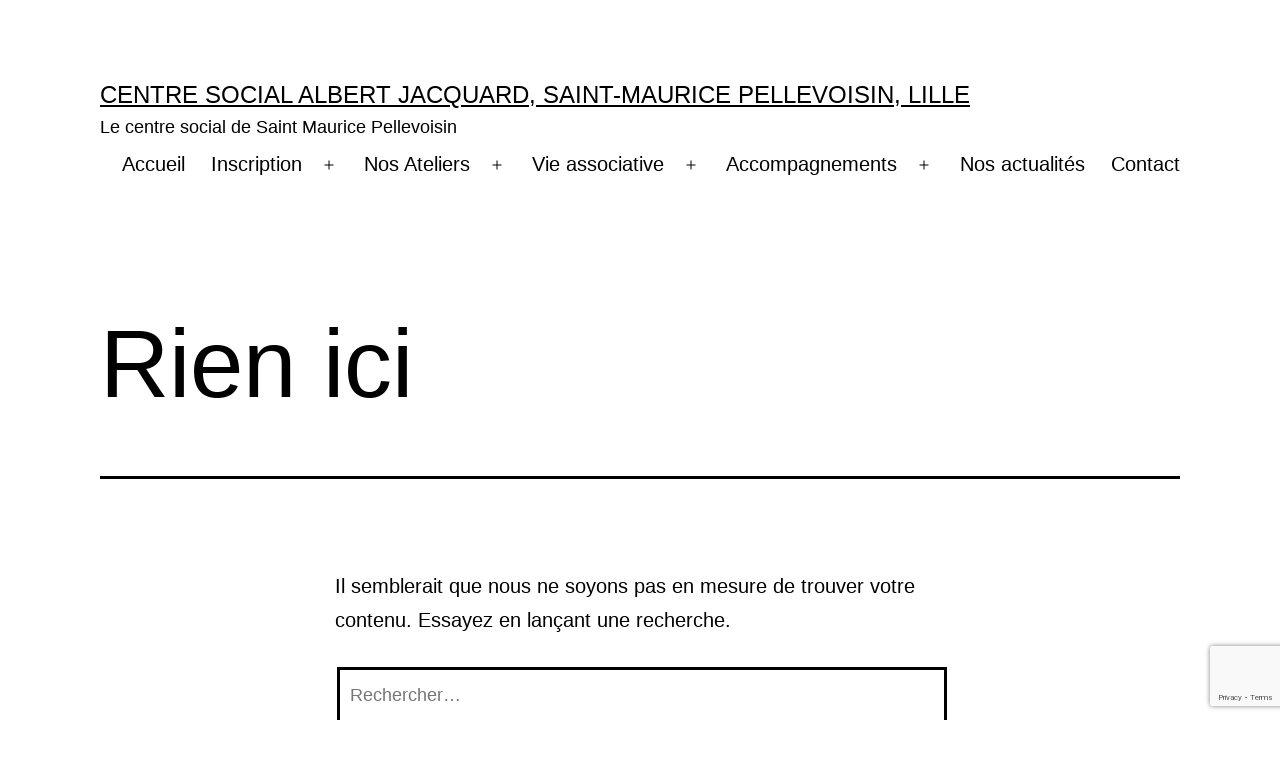

--- FILE ---
content_type: text/html; charset=utf-8
request_url: https://www.google.com/recaptcha/api2/anchor?ar=1&k=6Lfq7sEdAAAAAJH1G1zy8LNHjUDL6L7eztG3__pt&co=aHR0cHM6Ly93d3cuY3NqYWNxdWFyZC5mcjo0NDM.&hl=en&v=7gg7H51Q-naNfhmCP3_R47ho&size=invisible&anchor-ms=20000&execute-ms=30000&cb=i5wh4peo2bgh
body_size: 48291
content:
<!DOCTYPE HTML><html dir="ltr" lang="en"><head><meta http-equiv="Content-Type" content="text/html; charset=UTF-8">
<meta http-equiv="X-UA-Compatible" content="IE=edge">
<title>reCAPTCHA</title>
<style type="text/css">
/* cyrillic-ext */
@font-face {
  font-family: 'Roboto';
  font-style: normal;
  font-weight: 400;
  font-stretch: 100%;
  src: url(//fonts.gstatic.com/s/roboto/v48/KFO7CnqEu92Fr1ME7kSn66aGLdTylUAMa3GUBHMdazTgWw.woff2) format('woff2');
  unicode-range: U+0460-052F, U+1C80-1C8A, U+20B4, U+2DE0-2DFF, U+A640-A69F, U+FE2E-FE2F;
}
/* cyrillic */
@font-face {
  font-family: 'Roboto';
  font-style: normal;
  font-weight: 400;
  font-stretch: 100%;
  src: url(//fonts.gstatic.com/s/roboto/v48/KFO7CnqEu92Fr1ME7kSn66aGLdTylUAMa3iUBHMdazTgWw.woff2) format('woff2');
  unicode-range: U+0301, U+0400-045F, U+0490-0491, U+04B0-04B1, U+2116;
}
/* greek-ext */
@font-face {
  font-family: 'Roboto';
  font-style: normal;
  font-weight: 400;
  font-stretch: 100%;
  src: url(//fonts.gstatic.com/s/roboto/v48/KFO7CnqEu92Fr1ME7kSn66aGLdTylUAMa3CUBHMdazTgWw.woff2) format('woff2');
  unicode-range: U+1F00-1FFF;
}
/* greek */
@font-face {
  font-family: 'Roboto';
  font-style: normal;
  font-weight: 400;
  font-stretch: 100%;
  src: url(//fonts.gstatic.com/s/roboto/v48/KFO7CnqEu92Fr1ME7kSn66aGLdTylUAMa3-UBHMdazTgWw.woff2) format('woff2');
  unicode-range: U+0370-0377, U+037A-037F, U+0384-038A, U+038C, U+038E-03A1, U+03A3-03FF;
}
/* math */
@font-face {
  font-family: 'Roboto';
  font-style: normal;
  font-weight: 400;
  font-stretch: 100%;
  src: url(//fonts.gstatic.com/s/roboto/v48/KFO7CnqEu92Fr1ME7kSn66aGLdTylUAMawCUBHMdazTgWw.woff2) format('woff2');
  unicode-range: U+0302-0303, U+0305, U+0307-0308, U+0310, U+0312, U+0315, U+031A, U+0326-0327, U+032C, U+032F-0330, U+0332-0333, U+0338, U+033A, U+0346, U+034D, U+0391-03A1, U+03A3-03A9, U+03B1-03C9, U+03D1, U+03D5-03D6, U+03F0-03F1, U+03F4-03F5, U+2016-2017, U+2034-2038, U+203C, U+2040, U+2043, U+2047, U+2050, U+2057, U+205F, U+2070-2071, U+2074-208E, U+2090-209C, U+20D0-20DC, U+20E1, U+20E5-20EF, U+2100-2112, U+2114-2115, U+2117-2121, U+2123-214F, U+2190, U+2192, U+2194-21AE, U+21B0-21E5, U+21F1-21F2, U+21F4-2211, U+2213-2214, U+2216-22FF, U+2308-230B, U+2310, U+2319, U+231C-2321, U+2336-237A, U+237C, U+2395, U+239B-23B7, U+23D0, U+23DC-23E1, U+2474-2475, U+25AF, U+25B3, U+25B7, U+25BD, U+25C1, U+25CA, U+25CC, U+25FB, U+266D-266F, U+27C0-27FF, U+2900-2AFF, U+2B0E-2B11, U+2B30-2B4C, U+2BFE, U+3030, U+FF5B, U+FF5D, U+1D400-1D7FF, U+1EE00-1EEFF;
}
/* symbols */
@font-face {
  font-family: 'Roboto';
  font-style: normal;
  font-weight: 400;
  font-stretch: 100%;
  src: url(//fonts.gstatic.com/s/roboto/v48/KFO7CnqEu92Fr1ME7kSn66aGLdTylUAMaxKUBHMdazTgWw.woff2) format('woff2');
  unicode-range: U+0001-000C, U+000E-001F, U+007F-009F, U+20DD-20E0, U+20E2-20E4, U+2150-218F, U+2190, U+2192, U+2194-2199, U+21AF, U+21E6-21F0, U+21F3, U+2218-2219, U+2299, U+22C4-22C6, U+2300-243F, U+2440-244A, U+2460-24FF, U+25A0-27BF, U+2800-28FF, U+2921-2922, U+2981, U+29BF, U+29EB, U+2B00-2BFF, U+4DC0-4DFF, U+FFF9-FFFB, U+10140-1018E, U+10190-1019C, U+101A0, U+101D0-101FD, U+102E0-102FB, U+10E60-10E7E, U+1D2C0-1D2D3, U+1D2E0-1D37F, U+1F000-1F0FF, U+1F100-1F1AD, U+1F1E6-1F1FF, U+1F30D-1F30F, U+1F315, U+1F31C, U+1F31E, U+1F320-1F32C, U+1F336, U+1F378, U+1F37D, U+1F382, U+1F393-1F39F, U+1F3A7-1F3A8, U+1F3AC-1F3AF, U+1F3C2, U+1F3C4-1F3C6, U+1F3CA-1F3CE, U+1F3D4-1F3E0, U+1F3ED, U+1F3F1-1F3F3, U+1F3F5-1F3F7, U+1F408, U+1F415, U+1F41F, U+1F426, U+1F43F, U+1F441-1F442, U+1F444, U+1F446-1F449, U+1F44C-1F44E, U+1F453, U+1F46A, U+1F47D, U+1F4A3, U+1F4B0, U+1F4B3, U+1F4B9, U+1F4BB, U+1F4BF, U+1F4C8-1F4CB, U+1F4D6, U+1F4DA, U+1F4DF, U+1F4E3-1F4E6, U+1F4EA-1F4ED, U+1F4F7, U+1F4F9-1F4FB, U+1F4FD-1F4FE, U+1F503, U+1F507-1F50B, U+1F50D, U+1F512-1F513, U+1F53E-1F54A, U+1F54F-1F5FA, U+1F610, U+1F650-1F67F, U+1F687, U+1F68D, U+1F691, U+1F694, U+1F698, U+1F6AD, U+1F6B2, U+1F6B9-1F6BA, U+1F6BC, U+1F6C6-1F6CF, U+1F6D3-1F6D7, U+1F6E0-1F6EA, U+1F6F0-1F6F3, U+1F6F7-1F6FC, U+1F700-1F7FF, U+1F800-1F80B, U+1F810-1F847, U+1F850-1F859, U+1F860-1F887, U+1F890-1F8AD, U+1F8B0-1F8BB, U+1F8C0-1F8C1, U+1F900-1F90B, U+1F93B, U+1F946, U+1F984, U+1F996, U+1F9E9, U+1FA00-1FA6F, U+1FA70-1FA7C, U+1FA80-1FA89, U+1FA8F-1FAC6, U+1FACE-1FADC, U+1FADF-1FAE9, U+1FAF0-1FAF8, U+1FB00-1FBFF;
}
/* vietnamese */
@font-face {
  font-family: 'Roboto';
  font-style: normal;
  font-weight: 400;
  font-stretch: 100%;
  src: url(//fonts.gstatic.com/s/roboto/v48/KFO7CnqEu92Fr1ME7kSn66aGLdTylUAMa3OUBHMdazTgWw.woff2) format('woff2');
  unicode-range: U+0102-0103, U+0110-0111, U+0128-0129, U+0168-0169, U+01A0-01A1, U+01AF-01B0, U+0300-0301, U+0303-0304, U+0308-0309, U+0323, U+0329, U+1EA0-1EF9, U+20AB;
}
/* latin-ext */
@font-face {
  font-family: 'Roboto';
  font-style: normal;
  font-weight: 400;
  font-stretch: 100%;
  src: url(//fonts.gstatic.com/s/roboto/v48/KFO7CnqEu92Fr1ME7kSn66aGLdTylUAMa3KUBHMdazTgWw.woff2) format('woff2');
  unicode-range: U+0100-02BA, U+02BD-02C5, U+02C7-02CC, U+02CE-02D7, U+02DD-02FF, U+0304, U+0308, U+0329, U+1D00-1DBF, U+1E00-1E9F, U+1EF2-1EFF, U+2020, U+20A0-20AB, U+20AD-20C0, U+2113, U+2C60-2C7F, U+A720-A7FF;
}
/* latin */
@font-face {
  font-family: 'Roboto';
  font-style: normal;
  font-weight: 400;
  font-stretch: 100%;
  src: url(//fonts.gstatic.com/s/roboto/v48/KFO7CnqEu92Fr1ME7kSn66aGLdTylUAMa3yUBHMdazQ.woff2) format('woff2');
  unicode-range: U+0000-00FF, U+0131, U+0152-0153, U+02BB-02BC, U+02C6, U+02DA, U+02DC, U+0304, U+0308, U+0329, U+2000-206F, U+20AC, U+2122, U+2191, U+2193, U+2212, U+2215, U+FEFF, U+FFFD;
}
/* cyrillic-ext */
@font-face {
  font-family: 'Roboto';
  font-style: normal;
  font-weight: 500;
  font-stretch: 100%;
  src: url(//fonts.gstatic.com/s/roboto/v48/KFO7CnqEu92Fr1ME7kSn66aGLdTylUAMa3GUBHMdazTgWw.woff2) format('woff2');
  unicode-range: U+0460-052F, U+1C80-1C8A, U+20B4, U+2DE0-2DFF, U+A640-A69F, U+FE2E-FE2F;
}
/* cyrillic */
@font-face {
  font-family: 'Roboto';
  font-style: normal;
  font-weight: 500;
  font-stretch: 100%;
  src: url(//fonts.gstatic.com/s/roboto/v48/KFO7CnqEu92Fr1ME7kSn66aGLdTylUAMa3iUBHMdazTgWw.woff2) format('woff2');
  unicode-range: U+0301, U+0400-045F, U+0490-0491, U+04B0-04B1, U+2116;
}
/* greek-ext */
@font-face {
  font-family: 'Roboto';
  font-style: normal;
  font-weight: 500;
  font-stretch: 100%;
  src: url(//fonts.gstatic.com/s/roboto/v48/KFO7CnqEu92Fr1ME7kSn66aGLdTylUAMa3CUBHMdazTgWw.woff2) format('woff2');
  unicode-range: U+1F00-1FFF;
}
/* greek */
@font-face {
  font-family: 'Roboto';
  font-style: normal;
  font-weight: 500;
  font-stretch: 100%;
  src: url(//fonts.gstatic.com/s/roboto/v48/KFO7CnqEu92Fr1ME7kSn66aGLdTylUAMa3-UBHMdazTgWw.woff2) format('woff2');
  unicode-range: U+0370-0377, U+037A-037F, U+0384-038A, U+038C, U+038E-03A1, U+03A3-03FF;
}
/* math */
@font-face {
  font-family: 'Roboto';
  font-style: normal;
  font-weight: 500;
  font-stretch: 100%;
  src: url(//fonts.gstatic.com/s/roboto/v48/KFO7CnqEu92Fr1ME7kSn66aGLdTylUAMawCUBHMdazTgWw.woff2) format('woff2');
  unicode-range: U+0302-0303, U+0305, U+0307-0308, U+0310, U+0312, U+0315, U+031A, U+0326-0327, U+032C, U+032F-0330, U+0332-0333, U+0338, U+033A, U+0346, U+034D, U+0391-03A1, U+03A3-03A9, U+03B1-03C9, U+03D1, U+03D5-03D6, U+03F0-03F1, U+03F4-03F5, U+2016-2017, U+2034-2038, U+203C, U+2040, U+2043, U+2047, U+2050, U+2057, U+205F, U+2070-2071, U+2074-208E, U+2090-209C, U+20D0-20DC, U+20E1, U+20E5-20EF, U+2100-2112, U+2114-2115, U+2117-2121, U+2123-214F, U+2190, U+2192, U+2194-21AE, U+21B0-21E5, U+21F1-21F2, U+21F4-2211, U+2213-2214, U+2216-22FF, U+2308-230B, U+2310, U+2319, U+231C-2321, U+2336-237A, U+237C, U+2395, U+239B-23B7, U+23D0, U+23DC-23E1, U+2474-2475, U+25AF, U+25B3, U+25B7, U+25BD, U+25C1, U+25CA, U+25CC, U+25FB, U+266D-266F, U+27C0-27FF, U+2900-2AFF, U+2B0E-2B11, U+2B30-2B4C, U+2BFE, U+3030, U+FF5B, U+FF5D, U+1D400-1D7FF, U+1EE00-1EEFF;
}
/* symbols */
@font-face {
  font-family: 'Roboto';
  font-style: normal;
  font-weight: 500;
  font-stretch: 100%;
  src: url(//fonts.gstatic.com/s/roboto/v48/KFO7CnqEu92Fr1ME7kSn66aGLdTylUAMaxKUBHMdazTgWw.woff2) format('woff2');
  unicode-range: U+0001-000C, U+000E-001F, U+007F-009F, U+20DD-20E0, U+20E2-20E4, U+2150-218F, U+2190, U+2192, U+2194-2199, U+21AF, U+21E6-21F0, U+21F3, U+2218-2219, U+2299, U+22C4-22C6, U+2300-243F, U+2440-244A, U+2460-24FF, U+25A0-27BF, U+2800-28FF, U+2921-2922, U+2981, U+29BF, U+29EB, U+2B00-2BFF, U+4DC0-4DFF, U+FFF9-FFFB, U+10140-1018E, U+10190-1019C, U+101A0, U+101D0-101FD, U+102E0-102FB, U+10E60-10E7E, U+1D2C0-1D2D3, U+1D2E0-1D37F, U+1F000-1F0FF, U+1F100-1F1AD, U+1F1E6-1F1FF, U+1F30D-1F30F, U+1F315, U+1F31C, U+1F31E, U+1F320-1F32C, U+1F336, U+1F378, U+1F37D, U+1F382, U+1F393-1F39F, U+1F3A7-1F3A8, U+1F3AC-1F3AF, U+1F3C2, U+1F3C4-1F3C6, U+1F3CA-1F3CE, U+1F3D4-1F3E0, U+1F3ED, U+1F3F1-1F3F3, U+1F3F5-1F3F7, U+1F408, U+1F415, U+1F41F, U+1F426, U+1F43F, U+1F441-1F442, U+1F444, U+1F446-1F449, U+1F44C-1F44E, U+1F453, U+1F46A, U+1F47D, U+1F4A3, U+1F4B0, U+1F4B3, U+1F4B9, U+1F4BB, U+1F4BF, U+1F4C8-1F4CB, U+1F4D6, U+1F4DA, U+1F4DF, U+1F4E3-1F4E6, U+1F4EA-1F4ED, U+1F4F7, U+1F4F9-1F4FB, U+1F4FD-1F4FE, U+1F503, U+1F507-1F50B, U+1F50D, U+1F512-1F513, U+1F53E-1F54A, U+1F54F-1F5FA, U+1F610, U+1F650-1F67F, U+1F687, U+1F68D, U+1F691, U+1F694, U+1F698, U+1F6AD, U+1F6B2, U+1F6B9-1F6BA, U+1F6BC, U+1F6C6-1F6CF, U+1F6D3-1F6D7, U+1F6E0-1F6EA, U+1F6F0-1F6F3, U+1F6F7-1F6FC, U+1F700-1F7FF, U+1F800-1F80B, U+1F810-1F847, U+1F850-1F859, U+1F860-1F887, U+1F890-1F8AD, U+1F8B0-1F8BB, U+1F8C0-1F8C1, U+1F900-1F90B, U+1F93B, U+1F946, U+1F984, U+1F996, U+1F9E9, U+1FA00-1FA6F, U+1FA70-1FA7C, U+1FA80-1FA89, U+1FA8F-1FAC6, U+1FACE-1FADC, U+1FADF-1FAE9, U+1FAF0-1FAF8, U+1FB00-1FBFF;
}
/* vietnamese */
@font-face {
  font-family: 'Roboto';
  font-style: normal;
  font-weight: 500;
  font-stretch: 100%;
  src: url(//fonts.gstatic.com/s/roboto/v48/KFO7CnqEu92Fr1ME7kSn66aGLdTylUAMa3OUBHMdazTgWw.woff2) format('woff2');
  unicode-range: U+0102-0103, U+0110-0111, U+0128-0129, U+0168-0169, U+01A0-01A1, U+01AF-01B0, U+0300-0301, U+0303-0304, U+0308-0309, U+0323, U+0329, U+1EA0-1EF9, U+20AB;
}
/* latin-ext */
@font-face {
  font-family: 'Roboto';
  font-style: normal;
  font-weight: 500;
  font-stretch: 100%;
  src: url(//fonts.gstatic.com/s/roboto/v48/KFO7CnqEu92Fr1ME7kSn66aGLdTylUAMa3KUBHMdazTgWw.woff2) format('woff2');
  unicode-range: U+0100-02BA, U+02BD-02C5, U+02C7-02CC, U+02CE-02D7, U+02DD-02FF, U+0304, U+0308, U+0329, U+1D00-1DBF, U+1E00-1E9F, U+1EF2-1EFF, U+2020, U+20A0-20AB, U+20AD-20C0, U+2113, U+2C60-2C7F, U+A720-A7FF;
}
/* latin */
@font-face {
  font-family: 'Roboto';
  font-style: normal;
  font-weight: 500;
  font-stretch: 100%;
  src: url(//fonts.gstatic.com/s/roboto/v48/KFO7CnqEu92Fr1ME7kSn66aGLdTylUAMa3yUBHMdazQ.woff2) format('woff2');
  unicode-range: U+0000-00FF, U+0131, U+0152-0153, U+02BB-02BC, U+02C6, U+02DA, U+02DC, U+0304, U+0308, U+0329, U+2000-206F, U+20AC, U+2122, U+2191, U+2193, U+2212, U+2215, U+FEFF, U+FFFD;
}
/* cyrillic-ext */
@font-face {
  font-family: 'Roboto';
  font-style: normal;
  font-weight: 900;
  font-stretch: 100%;
  src: url(//fonts.gstatic.com/s/roboto/v48/KFO7CnqEu92Fr1ME7kSn66aGLdTylUAMa3GUBHMdazTgWw.woff2) format('woff2');
  unicode-range: U+0460-052F, U+1C80-1C8A, U+20B4, U+2DE0-2DFF, U+A640-A69F, U+FE2E-FE2F;
}
/* cyrillic */
@font-face {
  font-family: 'Roboto';
  font-style: normal;
  font-weight: 900;
  font-stretch: 100%;
  src: url(//fonts.gstatic.com/s/roboto/v48/KFO7CnqEu92Fr1ME7kSn66aGLdTylUAMa3iUBHMdazTgWw.woff2) format('woff2');
  unicode-range: U+0301, U+0400-045F, U+0490-0491, U+04B0-04B1, U+2116;
}
/* greek-ext */
@font-face {
  font-family: 'Roboto';
  font-style: normal;
  font-weight: 900;
  font-stretch: 100%;
  src: url(//fonts.gstatic.com/s/roboto/v48/KFO7CnqEu92Fr1ME7kSn66aGLdTylUAMa3CUBHMdazTgWw.woff2) format('woff2');
  unicode-range: U+1F00-1FFF;
}
/* greek */
@font-face {
  font-family: 'Roboto';
  font-style: normal;
  font-weight: 900;
  font-stretch: 100%;
  src: url(//fonts.gstatic.com/s/roboto/v48/KFO7CnqEu92Fr1ME7kSn66aGLdTylUAMa3-UBHMdazTgWw.woff2) format('woff2');
  unicode-range: U+0370-0377, U+037A-037F, U+0384-038A, U+038C, U+038E-03A1, U+03A3-03FF;
}
/* math */
@font-face {
  font-family: 'Roboto';
  font-style: normal;
  font-weight: 900;
  font-stretch: 100%;
  src: url(//fonts.gstatic.com/s/roboto/v48/KFO7CnqEu92Fr1ME7kSn66aGLdTylUAMawCUBHMdazTgWw.woff2) format('woff2');
  unicode-range: U+0302-0303, U+0305, U+0307-0308, U+0310, U+0312, U+0315, U+031A, U+0326-0327, U+032C, U+032F-0330, U+0332-0333, U+0338, U+033A, U+0346, U+034D, U+0391-03A1, U+03A3-03A9, U+03B1-03C9, U+03D1, U+03D5-03D6, U+03F0-03F1, U+03F4-03F5, U+2016-2017, U+2034-2038, U+203C, U+2040, U+2043, U+2047, U+2050, U+2057, U+205F, U+2070-2071, U+2074-208E, U+2090-209C, U+20D0-20DC, U+20E1, U+20E5-20EF, U+2100-2112, U+2114-2115, U+2117-2121, U+2123-214F, U+2190, U+2192, U+2194-21AE, U+21B0-21E5, U+21F1-21F2, U+21F4-2211, U+2213-2214, U+2216-22FF, U+2308-230B, U+2310, U+2319, U+231C-2321, U+2336-237A, U+237C, U+2395, U+239B-23B7, U+23D0, U+23DC-23E1, U+2474-2475, U+25AF, U+25B3, U+25B7, U+25BD, U+25C1, U+25CA, U+25CC, U+25FB, U+266D-266F, U+27C0-27FF, U+2900-2AFF, U+2B0E-2B11, U+2B30-2B4C, U+2BFE, U+3030, U+FF5B, U+FF5D, U+1D400-1D7FF, U+1EE00-1EEFF;
}
/* symbols */
@font-face {
  font-family: 'Roboto';
  font-style: normal;
  font-weight: 900;
  font-stretch: 100%;
  src: url(//fonts.gstatic.com/s/roboto/v48/KFO7CnqEu92Fr1ME7kSn66aGLdTylUAMaxKUBHMdazTgWw.woff2) format('woff2');
  unicode-range: U+0001-000C, U+000E-001F, U+007F-009F, U+20DD-20E0, U+20E2-20E4, U+2150-218F, U+2190, U+2192, U+2194-2199, U+21AF, U+21E6-21F0, U+21F3, U+2218-2219, U+2299, U+22C4-22C6, U+2300-243F, U+2440-244A, U+2460-24FF, U+25A0-27BF, U+2800-28FF, U+2921-2922, U+2981, U+29BF, U+29EB, U+2B00-2BFF, U+4DC0-4DFF, U+FFF9-FFFB, U+10140-1018E, U+10190-1019C, U+101A0, U+101D0-101FD, U+102E0-102FB, U+10E60-10E7E, U+1D2C0-1D2D3, U+1D2E0-1D37F, U+1F000-1F0FF, U+1F100-1F1AD, U+1F1E6-1F1FF, U+1F30D-1F30F, U+1F315, U+1F31C, U+1F31E, U+1F320-1F32C, U+1F336, U+1F378, U+1F37D, U+1F382, U+1F393-1F39F, U+1F3A7-1F3A8, U+1F3AC-1F3AF, U+1F3C2, U+1F3C4-1F3C6, U+1F3CA-1F3CE, U+1F3D4-1F3E0, U+1F3ED, U+1F3F1-1F3F3, U+1F3F5-1F3F7, U+1F408, U+1F415, U+1F41F, U+1F426, U+1F43F, U+1F441-1F442, U+1F444, U+1F446-1F449, U+1F44C-1F44E, U+1F453, U+1F46A, U+1F47D, U+1F4A3, U+1F4B0, U+1F4B3, U+1F4B9, U+1F4BB, U+1F4BF, U+1F4C8-1F4CB, U+1F4D6, U+1F4DA, U+1F4DF, U+1F4E3-1F4E6, U+1F4EA-1F4ED, U+1F4F7, U+1F4F9-1F4FB, U+1F4FD-1F4FE, U+1F503, U+1F507-1F50B, U+1F50D, U+1F512-1F513, U+1F53E-1F54A, U+1F54F-1F5FA, U+1F610, U+1F650-1F67F, U+1F687, U+1F68D, U+1F691, U+1F694, U+1F698, U+1F6AD, U+1F6B2, U+1F6B9-1F6BA, U+1F6BC, U+1F6C6-1F6CF, U+1F6D3-1F6D7, U+1F6E0-1F6EA, U+1F6F0-1F6F3, U+1F6F7-1F6FC, U+1F700-1F7FF, U+1F800-1F80B, U+1F810-1F847, U+1F850-1F859, U+1F860-1F887, U+1F890-1F8AD, U+1F8B0-1F8BB, U+1F8C0-1F8C1, U+1F900-1F90B, U+1F93B, U+1F946, U+1F984, U+1F996, U+1F9E9, U+1FA00-1FA6F, U+1FA70-1FA7C, U+1FA80-1FA89, U+1FA8F-1FAC6, U+1FACE-1FADC, U+1FADF-1FAE9, U+1FAF0-1FAF8, U+1FB00-1FBFF;
}
/* vietnamese */
@font-face {
  font-family: 'Roboto';
  font-style: normal;
  font-weight: 900;
  font-stretch: 100%;
  src: url(//fonts.gstatic.com/s/roboto/v48/KFO7CnqEu92Fr1ME7kSn66aGLdTylUAMa3OUBHMdazTgWw.woff2) format('woff2');
  unicode-range: U+0102-0103, U+0110-0111, U+0128-0129, U+0168-0169, U+01A0-01A1, U+01AF-01B0, U+0300-0301, U+0303-0304, U+0308-0309, U+0323, U+0329, U+1EA0-1EF9, U+20AB;
}
/* latin-ext */
@font-face {
  font-family: 'Roboto';
  font-style: normal;
  font-weight: 900;
  font-stretch: 100%;
  src: url(//fonts.gstatic.com/s/roboto/v48/KFO7CnqEu92Fr1ME7kSn66aGLdTylUAMa3KUBHMdazTgWw.woff2) format('woff2');
  unicode-range: U+0100-02BA, U+02BD-02C5, U+02C7-02CC, U+02CE-02D7, U+02DD-02FF, U+0304, U+0308, U+0329, U+1D00-1DBF, U+1E00-1E9F, U+1EF2-1EFF, U+2020, U+20A0-20AB, U+20AD-20C0, U+2113, U+2C60-2C7F, U+A720-A7FF;
}
/* latin */
@font-face {
  font-family: 'Roboto';
  font-style: normal;
  font-weight: 900;
  font-stretch: 100%;
  src: url(//fonts.gstatic.com/s/roboto/v48/KFO7CnqEu92Fr1ME7kSn66aGLdTylUAMa3yUBHMdazQ.woff2) format('woff2');
  unicode-range: U+0000-00FF, U+0131, U+0152-0153, U+02BB-02BC, U+02C6, U+02DA, U+02DC, U+0304, U+0308, U+0329, U+2000-206F, U+20AC, U+2122, U+2191, U+2193, U+2212, U+2215, U+FEFF, U+FFFD;
}

</style>
<link rel="stylesheet" type="text/css" href="https://www.gstatic.com/recaptcha/releases/7gg7H51Q-naNfhmCP3_R47ho/styles__ltr.css">
<script nonce="JfN4WvxYQE1PHKt-6yHgeQ" type="text/javascript">window['__recaptcha_api'] = 'https://www.google.com/recaptcha/api2/';</script>
<script type="text/javascript" src="https://www.gstatic.com/recaptcha/releases/7gg7H51Q-naNfhmCP3_R47ho/recaptcha__en.js" nonce="JfN4WvxYQE1PHKt-6yHgeQ">
      
    </script></head>
<body><div id="rc-anchor-alert" class="rc-anchor-alert"></div>
<input type="hidden" id="recaptcha-token" value="[base64]">
<script type="text/javascript" nonce="JfN4WvxYQE1PHKt-6yHgeQ">
      recaptcha.anchor.Main.init("[\x22ainput\x22,[\x22bgdata\x22,\x22\x22,\[base64]/[base64]/[base64]/KE4oMTI0LHYsdi5HKSxMWihsLHYpKTpOKDEyNCx2LGwpLFYpLHYpLFQpKSxGKDE3MSx2KX0scjc9ZnVuY3Rpb24obCl7cmV0dXJuIGx9LEM9ZnVuY3Rpb24obCxWLHYpe04odixsLFYpLFZbYWtdPTI3OTZ9LG49ZnVuY3Rpb24obCxWKXtWLlg9KChWLlg/[base64]/[base64]/[base64]/[base64]/[base64]/[base64]/[base64]/[base64]/[base64]/[base64]/[base64]\\u003d\x22,\[base64]\\u003d\\u003d\x22,\x22V8Ouwp3CrFZ1a8K1wr/CqMOnT8O0S8OBfXXDk8K8wqQjw75HwqxBQ8O0w59qw4nCvcKSMsKNL0rCjMKwwozDi8KkfcOZCcOUw6QLwpI9XFg5wp3DscOBwpDCkyfDmMOvw5xCw5nDvlXCkgZ/H8OhwrXDmBhBM2PCp2YpFsKKIMK6CcKWF0rDtBtqwrHCrcOGLlbCr1onYMOhHsKzwr8TaVfDoANCwr/CnTpiwp/DkBwTU8KhRMOvJGPCucO9wozDtyzDvXM3C8OPw43DgcO9MTbClMKeG8Ofw7AuQEzDg3sfw7TDsX0Cw6Z3wqV7wrHCqcK3wpjCsxAwwoLDjzsHKsKVPAMfdcOhCWtPwp8Qw4sCMTvDsXPClcOgw7xVw6nDnMOrw6BGw6FAw4hGwrXCi8OWcMOsIhNaHy/ClcKXwr8UwpvDjMKLwpQCThF6d1U0w7VnSMOWw4sQfsKTYjlEwojCucOcw4XDrmhRwrgDwrrCsQ7DvDJlNMKqw6DDusKcwrxMIB3DuhHDjsKFwpRJwp4lw6VRwq8iwpscaBDCtRBxZjc2MMKKTF/DqMO3KXjCi3MbGk5yw44kworCoiEiwogUER/CpTVhw5HDgzVmw5fDh1HDjw4WPsOnw6zDvGU/wp/[base64]/Cn8KjLsOkPsKpw4J5Q0TCpA3ClmJnwqx6CMKyw47DvsK5K8KnSlnDicOOScOGDsKBFW/Cm8Ovw6jCnwbDqQVBwpgoasKKwqoAw6HCqcOTCRDCo8OawoEBOxxEw6ELXA1Aw6Z1dcOXwp7DocOsa3MPCg7DvcK6w5nDhGXCmcOeWsKLEn/DvMKvM1DCuC9cJSVhb8KTwr/[base64]/DhsOZwpLDml/DjTHDpUUdGcKDD8OZclFRwo1wwqtvwrvDvMOVBXjDkG5eEMKDPCLDkRIgIMOfw4PCpsOFwoLDlsOzLVzCo8KRw40Aw6jDs0/DsC0dw7nDim0UwpTCm8OBcMKIwpTCgMKUNGk4wrPCnxM5OsOWw44KHcKAwo5CV0csP8OlQ8OvUTHCoxVVwr5Sw4/CpsKYwpMAV8OUw7/Cg8OawpLDg23Do3lSwpPCjsOBwqDCm8OeVsKEwpItI3tUUMOlw6PCpAIcOhDCh8OxRHhlwqnDowtZwrtNFMK3D8KtO8OabQdUFcK6w43Do1cDw4JPKMO6wpROeEjCr8Klwo3CjcOZPMOnWn/CnDAuwqBnw4RrFE3CmcO2DsKbw6gCfcOAVWHCk8KhwojCrgAMw7JXc8KzwoxrRcKcS0Z0w44owrnCjMOxwqBMwqsYw7Ane1/[base64]/CigcgwolBw6/CvGdfRxBNw4nCnEgswq1QR8OAKcO8BCUKKSBPwpLCnFRewpjCkE/CmkvDtcKRUnfDnn1zNcO0w4VWw70pBsO+MUowScOvT8KVw6FRw7UANhVAesOXw73CkcONG8KZfB/CjsKnZcK8wrXDq8OTw7YLw4fClsOgwpURPCgxw67DvsO5S1rDjcOOe8OowpckVsOHaW1uPBTDo8K5CMKrwpfCgMKJa3XCkHrCiVnCumFCHsOqIcO5wr7DucOwwodewqxkTEY7bMOnwoAkFsKlewPCgMKIXkfDi3M/[base64]/QsOuXybChR02w7fDuMOXwqrCgmY7VMKlfXg3HMOpw6xgw5hSb0PDmyZ2w4hWwpTCuMK+w7QKDcOpw6XCq8ONMUXChcK4wp0ww4pWwp8tLsOwwq5Pw6diVwvCukzCpcKww5Yiw44dw5zCgcKgB8KgUR3DsMOxFsOzK2vClMK/UVTDuVV+fB3DvBjDolcfR8OtFsK7wpPDo8K5ZcKHwok1w7RfU2wcwpIPw7XCkMOQVMKIw7w4wogzHMK7wp3CqMO1w7MmC8KCw4JawqnCpWTCjsONw4HCl8KDw4pNEsKgB8KSwo/DkBfDm8Kowo0Wb1ZVWRXCh8K/Vh0vMsOcc1HCucOXwrnDuxcDw6nDq3vCugDCuBVyc8KGwq3CqSluwpfCqXFbwrLCuTzCpMOOBTsjwpTDvsOVwo7DmnXDrMODCMKPJCIJMGRtD8O1wrXDvnJfQh/Du8OQwpbCs8K/ZcKYw4xnbCPChsODYCscwr3CssO7w6ZQw7gGwp7CsMO4X0QkScORBMODw4LCvMKTecONw5I8GcK3woXDjAZ3d8KNRcOCL8OZecKNASnCssOTXX1MAgRuwpdzAFt7PMKJw4hjQgtMw68Zw6TDoSjDpkFbwo1qLATCh8Kow7IoOsKuw4kfwpLDrkDCth9/[base64]/CucK/wrnChmfChyvDuMOXEsObTXY3wqwSCG9EO8KWwqA4M8ObworCq8OMEgQqW8Kbw6rCmHZfw5jChxfConEXw5ZkPh0cw7vDrWVfdk7CiRJUwrDCrXXCnCYLwrYzScOOwoPDv0LDlMKYw7FVwpDCjFthwrZlYcOhYMKxTsKNSFDDlVhvM2ZlPcO6InUtw73DhV/Ch8Kaw5LCr8KCWRsvw55Vw6JdYUUFw7TDmD3CrMK0bkvCvi/DkVrCm8KfQEgpDVYewozCgMOFO8K1wpnCm8KdLsKtIcOfRATDrsKTPlvDocO/OgVfw4oZU3ApwrVZw5M9I8OwwrcPw7bCjsOIwr40FQnChHpqU17DiVrDuMKvw6rDk8OQDMKwwrrCr3Rmw4AdVcOcwpQseVzDpcK4HMO6w6o4wql5BlAxPcKlw7fDnMODNcOlJMO2wp/Chhoew4TChMKWA8KIES7Dl0AMwpbDncOkwrPDkcKNwrxSV8ONwp85PsKeSm5HwoLDhxMCekIYJjPDq3DDnDs3ZznCmsKnw4lWasKlPQFJw4FxAcOLwodDw7PClQMYR8O3wrk9dMKzwqZBb1Vhw4o6woYbw7LDu8K/w5fDmGlbwpcjw47DsF4XRcOTw59UQMKRYRXCoCrCs18KJcOcS3TCulE3P8KRDMK7w6/[base64]/[base64]/SyXCrcOfBmXCpXrCqsOzwp/Do0ERXRZOwr3DjVXDnEt5OxEjw4HDqxZmTCFlEcOccsOmLj7DvcKibcOOw7QpTlBHwrnCjcOWB8K4WQYFK8KSwrDCsTLDoEx/wr7Cg8KLwqbCosO6wpjCj8KmwqJ8w7rCtsKEP8KMwpTCuBR+w7V4SFbDusOJw7XDicOYX8OGPH7CpsOfSSLDqHfDicKcw7s+AMKQw53DrwrCmcKCNCJ+DsKOdcOZw7DDrMKbw6BLwq3DvkAEw5rDncKMw7AaBsOITMOuUVTCksO/McK6wr03EkEnZMKqw59Iwp9BJ8KSM8KEw67DgA3Cm8KrUMO+dFXCssOmRcKda8Kdwolew4zCvcOcSU0+XsOFbUJZw4Zmw4Z7BTEfQcOaVRcxZsOUIAHDu37CvsO3w7Rww7vChcKEw4XCtMK3e3Ilw7ZFbMKLCz3Dn8ObwoV+e1h9wofCvDbDsSgXCsObwr1Ow75/[base64]/w5kQwrXDo8OywobCkRcHUn3Dj8Kfw5x/w6PCoHJvHMONX8Kbw7lcw5g+TTLDmcOmwrPCuBZ/w7rCjWo7w4XClVYAwoTCmkZSwpxkNAHCuETDhcKXwrHCg8KUwq1Iw5rCgsKhaFrDvMOVVcK5woxZwowvw5rCikUJwrBbwrzDszQSw63DvsO2wpQbRSXDlWEOw47CiljDk2DCkcOgH8KDeMKRwpHCvMKCworClcKcfsKxwqzDtcKtw4Nrw6Z/[base64]/w6/DrMKuCj/DvcKQHlLCqMONNCIhMsKbYMOlwqjDnizDm8K7w57DuMO8wp3Dm3lACEkuwpI9VzHDkcKEw601w4kEw6QZwrbDjsKYKSF8wr5zw7DDtlvDjMOTPMOLVcO/wobDp8KJahoVwoYLYlIsGsKVw7nCpBfCk8K+wrIjccKJJR81w7TDiFzCoBvCqnjCq8ORwoNtScOKw73CrcO0Y8KMwqZrw43CvHTDmMOhdcKvwo0twppBCUARwpzCgcObTkkewr5Ow6PCnFdPw5kPEAIQw7EBw5rDlcO5Z0M9ZyPDucOewrZoesKpwpbDk8O/GcKxWMOBDsK4EB/Cq8Kaw43DkcOCOTQ1MErDllU7wovCggfDrsOKMMOgUMOGTEYJAcKSwrTCl8OPwrR2c8OqbMKDU8OfAsKrwoJBwqQZw5PCi20Kwp7DlWVwwrDCrhRqw7DDlDB+dWNfbMK4w7M9JsKMAcOLeMODJcOQZXc1wqRIDFfDpcOHwq7Ci07CkU40wrhubsO/MMKLw7PCqWZEQcOiwprCjToow7XCmcOuw6kxw4TCo8KnJA/DiMOjSXUCw57Ct8KVwoknwpkuwo7DkAxww57DrV1Wwr/[base64]/fkHCmsOGw6DCmsOVZw3Cg2/DlDJ0wpU5wr/[base64]/DmCQHwofDuF7CqmXCrw92wq4sw77CrmsNYkkrLsKnP20vNMOpwrIMwrUdw4cNwoAnVQ/ChjN1P8OeVMK0w77CrMOiw4TCrVcQfsOcw58qXsO0GGYmS08OwokGwo0kwr/DjsOyDsOWw4HCgsOFfQUxBnvDocOsw4kqwq5VwoDDmTrCpcKywoh+wr3CggTCj8OONgAEdUPDhMK2YicewqrDhwjDmsKfw41IIgcrwrAqA8KaaMOKwqkwwr8yP8KNw7HDpcKVKcKswrU1ACzDl2QeBsKae0PCp34lwq7Cm2MHw6NgNMKWeGzCoifDtsOjUW3DhHo/w55zX8KpVMKqL1B7R1bCpjLDgsK1UyfCnBzDpTtCO8KLwo8Ew6/CucONEhZbXF8BPsOIw6jDmsOxwpbDq1Jqw59ubH3CjsOHIk7Dg8Krwo8UMcKqwrjCgAA7TsKrFgrDqSnCgcKrSzNNw7FvQnfDlxwhwq3ClCvCtWtww4d7w5bDq2IDD8K7A8K5wpZ0w5wYwpVtwq3DlcKTwovCoz/DnMOATwjDq8O/[base64]/DucObUF3CjcOjfBvDsMO5wrjCsH/DocKiGj/CnsKWYcKQwoLCnVbClSBhwqheF1HDgcO2TMK4KMKtV8OGCMKjwrcuQFPCjATDjcKlP8K/w57DribCvEMbw6fCnMOywpnDs8KhIQ/CtMOrw6QwNhrChMOuH1xsF2LDt8KMUDs9acKxCMOAbcOHw4DClsOQZcONccOJwpYGbVDCpcOXwrrCp8O8woghwrHCrzlKBMOEPzbDm8OfayEIwplrwrMLBcO/[base64]/Cl8OGHMO0wpXDt8OMw585QxXChT/Ck8Ovwp3DvGhPw6MOXsOpw4rDosKqw5rCrMKwIMOcNsKXw5/Dj8Oxw4TChQDCsk8/[base64]/[base64]/CkSkCw6LCoMKaDMOOw6dgdsOgHx7CuWXCpsKxw6LCh1lCecO9w68JE0MzfHrClMOLfGjDvcKDwpxWwoU/LHDDgxQSw6LDksKuw6DDrMK8w7cUB2AGNR4jUxvCqcO9SkN/w5TCqAPCn0IbwowMwo8lwojDuMOSwrsiw63ClcKTwojDvQzDq2HDrTphw7N9MUPDvMONw5XDt8Klwp7DmMOScsK/LcORw4jCvRvCi8KRwph9woHCh30Ow6zDtMK6Qzs7wqPDoArDvQDCv8OXw7HCvkY7wolLwp7Cr8O7OcKYR8O0ZlhrHSRdUMKUwokCw5YCZ2gWYsOMMGdffgTDiT0gTMOCJQF9GcKoKFbCvnDChCMkw4hnw43CsMOiw69BwrTDrD9KLzN+wrfCm8O1w6/DomHDhTnDtMOAwo5Fw6jCuCZQw6LChCLDvcOgw7LDjl4Owrh6w6Jfw4jCh1rCsEbDgF3DtsKrDgjCrcKPwr3DswspwqRzJ8KTwrYMOsKmXsKOwr7CtMOvCjPDgsKPw4YIw5JBw4bDiA5veD3DmcOYw7HDnDVDSsKIwq/[base64]/[base64]/[base64]/Dl8KxEXcYw67Ch8Oew5zCvsK2UMKwwp9lNmTDqsOjdnhhw7/CuljCmsOgw63DrWTDgWDCncK2entsKcOKw4kBCWnDlcKqwqoDRH7CqsKRXsKPHDAoO8KZSREfPMKYbcK6GVE5UMKNwqbDkMKpDsOiRUodwrzDsx0Xw7zCqyHDmsKPwoA3FUTCgMKGacK6OcOzQMKqAy9vw5MRw5TDqC/DhsKZSW/DtMKtworDgcKJJcK7P10/EcKew53DhgAbbWkVw4PDjMOhIsOWEHR6IcOcw4LDncOOw7MZw5TCrcKzCjDDpmpTUQopUcOgw6hbwoLDgUbDgMOWDsOTVMOoR1pdwoRFMwheQ1l3wpgxw6bCj8KveMKhwpTDjxzCgMO2FsKNw4xdw75aw74nXEB+Si7DkhBqV8KEwr8PaB/DrMOLQlpgw5EkScKMPMOodAsCw4M5FMOww6PCtMK7Lj7Co8OBEHIfw4MIAyBSesKbwrbDvGBsLcO0w5TDrsKcwqnDmjHCi8Khw73DvMOLOcOGw4PDtsObEsK/wrPDicOTw5IAA8ONwpYUw5jCrANDwqwow4sJw4oRfQXDo2ZIw5koQsO5MsOPUcKDw410M8KfA8KOwpvCksKaXsK9w6/DqjUVdjTCiGzDhRvCrsK+wpFOwqERwpE8T8K0wohMw4RjL1PDmsO+wpfDuMOQwpnDtsKYwonDn1bDnMKww4cMwrE/w6zDpxHDsR3Cv3ssVcO8w6JRw4LDrEzDvUDClxEBC2TDgXTDgHoMw5UfVVvChsO+w7HDtMKiwoZjGcOAE8OBCcOmcMK9wqADw5gCL8OUw7UFwo/DlWcSIcOjR8OoAMKbUh3CtcKXKB/Cs8O2woPCr0DDungvXsKwworCsAonXwBZwp3Cs8KPwqAlw4AfwrHChxs3w5/DlsOHwqkNKXjDhsK3OGByD03DnMKRw5RNw7Z3FMKRdGfChG4FQ8K/w57Cj0lgDm4Ew7TCjRx2wpQOwrvCnm/DknZrJsKwS1nCm8Ktwrg/ejnDgTjCoShVwr/DoMOJecOiw6hCw4nCm8KAInIVOcODw57CtMKhacO4aTbCiFQ1acKIw47CkzIew78vwr0weWbDpcOjdw3DimV6R8Ozw4MLaFHChmrDh8Kjw7nDsRPCr8Kqw7J1wr/CgiY/HX41f1V0w4EBwrTCoTDCsizDj2JewqFsBGQoETjDn8KpBcKtw7pVPwJqOkjDkcKLHlhBRxIqWMOcC8K4djcnQhDDt8KYWMKZDxxzflcLVShLw6nDsC5/EMOtwqHCryvCoyRxw6k8woBONHIEw5jCol3CrlHDkMO+w65+w4lSUsO2w7JvwpHCs8Kxfn3Dh8O/asKJa8K/wqrDh8K0w5fCjxXDhB8yFT7CoSBSBUrCpcOYw6Q3wrPDt8KgwovCkTIWw6sbbULCvDl8wqfDjQbDp3hLwpLCsVPDtT3CpMKYwr9YXMOsaMKQw6rDsMOPL24Vw43CrMOoAz0tW8KJRijDtx8qw7PDqExaPMO+wqBPTjvDgmBaw4zDlsOIwo8OwrBVwo7DgMO/[base64]/CjsK+JBzClMK9woDDjz5Yw5PCtEAra8OdQi5hwr7DnhDDs8KOw5TCpcOCw4Y3LMKUw7nDvcO1JsO6w7s3wqPDoMKqwprCkcKDFgd/wpBJczDDgkTCsWrCohzDrUzDl8OHTgIpw6TCrH7DtlMlTlLCkMOOLcOPwpnCscKROMOfw57DpcORw7IQLkkUF3lpD1w7wobDksKHwoPDumQEYiIhwo/ClhRifMOgd3g/dcOUCg43cAzDmsOEw7cKbm7Ct0DChk3Do8OxBsKxw7s5acOcwrnDk0nCszHClQnDoMKUAGU/[base64]/CjcObWMOLw7dwNsKxYUHCosOxwrvChADDgxpswr0tagxIwpzDvFJ9wpxFw63Ch8KYw6jDtsKhCkg5wr9Swr5GEsK6Zk/CnD/CiQNgw5nCl8KqP8KCW1xKwqt6woPCoyQUaywzJjMMwqvCgMKVecOpwq/[base64]/DhMOwZQrCt2/CgxHCmQ8XwqpKw5IEIMOIwq3DjVkJJ293w4ItYS5BwpbCnhtnw68sw4h3wqV/LsOmYiM1wo/CtGLCi8O1w6nCs8OxwpdeKRfCqUUnw7TCnsOwwrcBw4AGwoXDtHTCmlPCn8KkBsKnw6kbPQNYJ8O3QMKVbzlJfX1HJ8OPFMOgcsOUw5tFVhpxwp7CosOUUcOMGcOUwp7CtsKfw7LCklTCj2kCdsKmaMKgP8O3D8OaBsKmw5AWwqYTwr/[base64]/Dp8OBRBnDvTA/w7xAN8K1w4xvw71dQMKQMsOrKCMYNhZcw4M1w5/CiB/DmFsSw6XCgsOoWw8iC8OLwrTCkF0Hw4YFOsOaw7zChcKZwqrClFzCkVdzfVsiXsKPJMKeYsONfcKAwq0/w59HwqdVasKew4kMFsOUTzdiTsOxwpI4w7nCmA0oSABRw4NHw6nCtWQPwqPCosORdmk0OcKeJ1HCkCLCp8KiRsOIEhfCt3fCisOKfMKzwpIUwp/ChsKyd0jCvcKuDWgwwqwvWCDCogvDvxDDpnfCiUVTw6gOw5dcw6Vjw4wUwoPDrcOYR8OjTcKIwo3DmsOFwpJ8OcOvPlPCv8K6w7jCj8KOwq0yM0fCkHjCi8K8LWcwwpzDtsKuO0jCt07DpGlQw6DCmsKxbjxCFlhowoJ+w7/[base64]/[base64]/chfCgU7DtUBFScO+wo8Nwoxswpk/[base64]/DssKow4/CsXhiw65Uw6FeL8K6wq/DmUfDgyZtO2RawrXDvTHDlBrDhD0swrTDijPDqBVsw5I5w4TCvELChMKCKMKUwo3Ds8O5wrJIFSZuw5ZnLMKQwo3CoHTCisOUw60Lw6fCj8K0w4rCvChKwpLDqjFHJ8OcEgd/wrbDv8Ojw7TDtgZ7YsO8CcO8w696WsOhHnodwosINsONw78Mw4Qxw5fDtWUvw4/CgsK+w5DCpcOEEG0WFcOHAx/Dkm3DugEdwqHCn8Kzw7XDoiLDtcOmLwvDpcOewofCrMOoM1bCqGHDhHYDwpTCksKMGcKIWsKgw45fwpbDhMOywqAMw53CtsKiw7/[base64]/CrsOaHsKDw79PwojCj8O1w4E5woHCt0XDssKLJWNow6vChV04NMKfXcOBwp7CgMK8w7XDuk/CnsKEd0wXw6jDmn/Cik3DtVLDtcKNwpUBwo/CnMKtwo1XexBvCMOkUms2wpfCpgNfNkd/Z8OCYcOcwqnDoiITwpfDnhJEw4TChcKQwrtzw7fCvVDChirCr8KzZMKiEMO8w5kOwr1zwq/CqMO5WFB3Kz7CiMKAw5Vtw7HCokYZw7tiLMK2wo/DnsOMOMKHwrHDgcKPw6cIwpJWH0wlwq05PF7CkX/CgMOlUkzDk07Dhx5RPsOXwoXDlls8wqPCucK/J1tRw7jDtcOAfsK4Gy/DjyDCoxEXw5RQYjfCmsKxw4sWIm3Dqh/[base64]/DkcKew7VwJx59w7bCiXrCnsOzVcKEw7/Ctl5VwpQ9w4gcwqvDr8KZw7pFNlvDijXDnTfCmsKNZMKTwosNwr/DrsOVJA3CkmDCgWXCjF/Cv8OsasOvcsKPUXrDisKYw6bCpsO9UcKsw57Dm8OpVsKSHcOifcOMw4cCT8OAH8OEwrPCusKzwoEdwotvwqAIw6w/w7PDu8KJw4/CuMKiQS03JQNCS2F1wp81w7zDusOywqrCn0DCqsOWYzY/[base64]/[base64]/CqTxKwrXChnPDllPDgyvCucOmw6sHw79YSU7DucKywoA3w4MkNMKtwrzCusOnwojCoHVSwrfCl8O9OcO2wp/CjMO/w5htw4PCusKPw4Qbwo3Cm8OHw7h+w6bCi3MfwojCjMKLw4xZw6YMwrEgEMO1dzLDoGrDi8KHwoICwpHDj8OMS0/CmMKywrXCtGM4NMKIw7pIwrjDrMKIa8K2SAHDhnHCuQjDtzwAF8K0JhPCgMO/w5JMwqIXM8KWwoTCiGrDqcOlCxjCqUIBVcKKXcKzZWnDmgLDr3XDrHQzd8KHwrDCsCQRHz9bbj49RXM2w5lkNAzDgA3DssKmw7fDhE8fbFfDhhgjOyvClMO9w64sasKJE1RKwrkNWi57woHDssOkw6zDoSEUwoUlRGRFwoJew5rCmGFTwoRRHsKswoDCvcO/wroJw7MNAMO6wrDDn8KHBsO/w4TDk3jDg17DmsO+w4zDgRNvbFJCwprCjS7Dq8KvUBLCgDYQwqTDp1fDvw0ow6wKwq3DssONw4V2w5fCr1LDpcOdwrphSyMew6o3LMKbwqvCjFTDg0XCnA3CscOnw6FlwqLDtsKCwpzCiRdsYsOowqPDgsK0wpIDDX/DrcOrwp8QU8Kkw6vCpMOLw6HDs8KEw5vDrzXDocKpwqJnw45hw7wWL8KOSsKuwot5LMKVw6rCkMOvw7U7Tx0TWBrDrA/ClBfDjA3CulAJUcKgMcOTecKwUzVJw7c4JXnCrSrCmsOdHsKCw5rCiV5qwpdODsOdNMOcwrIEV8KlR8KIHHZlw6lHWQh6VcOaw7XDngzClR18w5jDusKoTcOqw5rDui/Ch8O2WsKoGXlOF8KLFTZxwqdxwpo7w41+w4gfw4YORsOMwr0zw5jDvcOWwpoAwoPDuCgkScK9NcOpLsKVwpXDvUpxEsKQG8KqYFzCqgPDqW3DoX5ES1jDqisTw5PCin/Cui1CVMKJwp3CrMOcw73CnwxtEcOZHGs+w6BfwqrDmg7Ct8Kew747w4DDq8OTU8OXLMKPe8KSScOowpcqecOEFGcNV8KZw7HCkMOLwrvCucKYwofChMOZKVhlJknDkcOwDDNwSQF+fR1fw5rCjsKEBRbCm8OmLC3CvGRKw5c8w6/CqsKnw5dXHcKlwpdfQzLCu8O8w6V4JTHDr3Rpw7TCucO/w4vClDvDsVnDnsKCw5M4w5YgfDQYw4bCmRPChMKZwqRGw4nCgsO6bMKwwqhWwqZFw6DDglTDpcOROlzDrsOMwojDucOBR8Kyw69Aw6ldd3JgERVxQEHDiyggwr04w4LCk8O7w4nDrMK9csK0wrANScKBX8K5w5vDhGoWIj/[base64]/CicOlw7Nmw5/DsMKQwoN3w6bDi0PClsOPwrLDpUUXQMKMwqXDkmRCwp9OSMO4wqQHGsKfUDBvw6lFb8OZNEsMw5Qtwrt0wpNSMB5TPUXDrMObc1/CkDF1wrrDrsK5w6PCqFjDsjzCr8KBw68cwpnDnDZiL8Ohw5EEwoXCjCjDikfDkMK3w7HDmkjCtsOXw4DDkFXDhMOPwonCvMKyw6HDnX0kccOuw6Q5wqbCocOeZzbCicOrbyPDuB3DgTYKwpLDgxvDlF7DjcKUVG3Cu8KEw5FGU8K+MQYfEQvDiFEawr5/FQLCklLDjsKww5AmwpxYw7R8H8Oaw6loPMK/[base64]/Dt8K9Sls6LSplI2R5w7jCrH0FHAkmS3jDkxbDvQzDsV0KwrfCpxsXw4vDiwvChMOYw6Y2SwwbOsKFKQPDm8KPwpA/SgnCuFAMw6bDjsKFecOtPibDuyoPwr06wrkuMMOBH8OJwrTCqMOyw4ZeW3gHQHzClEfDuTXCssK5wod8QsO8wrXDsVloO1nDkRnDnsKHw7/[base64]/DgiIsw6jDnQ3DkDg2dCLCoF8+w4PChcOAw5/[base64]/[base64]/[base64]/DglFgw7gfHsK9UcOxdzBGWsKfw5/Du8OaHgNmbxYMwqTCuyzCkE3DjcOpLxsbAsKqPcOMwpBWJ8Orw6/Csw/DlxbCqAbChlh8wpFBRGZfwrzCgcKybCDDgcOvw43CvG1TwoQmw5HDpyrCosKMOMKYwq3DgMOcw7PCknXDmcKzwr5uKlrDusKpwqbDvBp6w4NPHj3Din1kdcOow67DkERBwqBRenPDucKQLnsha1I+w7/[base64]/DtsODfsODEgHCuMOUamEOw7I4bA3Dkh/Cu183KMOEdgfDiVjDpMOXwpvDh8OFKlt5wqHCrMKpw50awr01wqzDmUvCsMOmw6o6w5JFwrY3woN4AcOoMlLDlcKhw7HDmsOgZ8Kaw7rDjDI/[base64]/CiE8zwrXCmU09FWfCllnDlErCusOzVjLDjMKWUyUZw7rDlMKKwqJhesKmw5cCw6cMwo4YFhZsQsKKwpBowoPCjlHDlcOJGBbCt27DtsK3woUWRmZVbALCh8KoWMOlZ8KcfcO6w7Ylwr3DhMOKJMO8wqRmK8KKHFLDgmRfwpzCucKCw49Jw6vDvMK/wrVdJsKba8OOO8KCWcOWASDCjwpkw5RmwqTCl3wkwrvDrsK+wp7DqwQEWcO7w5oBT0Yuwolcw61KesKmZ8KTw6TDowkqZcKjCG7CqBUsw7Eyb2vCo8KJw68zwrDCpMK7LnUrwox9WRVJwrF0esOqwq9rXMO4wqDCh2FUwrrDgMO7w5c/WS9FFMODSxt8wodiFsKuw5PCm8Kuw6IRw67DpXN3wol+wqhZSTYDY8OqGB/CviTClMOVwoY/[base64]/PHEsF8ONKzHCnELCgksSw47Dr8Kyw63Cpx/Dpi9dAwhnX8KpwpcnGcOnw41+wpxfGcKZwp/CjMOXw7cxw4XCuSoSLSvDsMK7w4lTU8O4w4nDv8KDw6/Cnjkwwoh/Gis+HkUPw4JWwoxKw4tUGsKFFMO6w4zDskRLCcOxw5nDicOXHl1Lw6HDqF7DsU/Dt0LCoMKVcVVzO8KLEMOrw4FBw73DmUvCusOlw5LCtMO1w4gCU0JFfcOrViHCtcOLdiRjw5VDwrTDjcO/w5TCoMOVwrHCuzV3w4HCt8Kzwo5ywp/DmkJcwrvDvsKTw6J5wrkyAcKuM8OIw63DiGM+bTB3w5TDvsOlwpvDtnXDik/CvQDCpn3DgTTDmVdCwpolX3vCgcOfw5/[base64]/CpSYqw4XCq8KQK8KpwqsUw6YjwofClcOOd8OPCF3DjcOAw5HDglzCpGzDtcOzw5xtAsOKdlIcQsKuHsKoNcKfKGMxBcKuwr4uEVbCkMODYcOiw4lUwpMdNG11wpgYw4nCjsKgKcKDwpkXw7fDtcKWwo/Dk04ZY8Kvw63DnQvDm8KDw7chwoA3wrLCosObw5XDjAA5w555wp4Ow53CnA/DjndHRn1oScKJwr5WRsOgw63Cj2zDrsOFwq9ObMO8XGDCt8KwXwUySTIawqR4wqt6Y1/DuMOreUzDrcKfLkMuwrJjEcOVw6vCiCbCj2jCljbDnsKDwobCpsOVb8KfTT7DkHVJwppsacO/wr8Hw60LDsOdOAXCt8K/ZMKfw5XDiMKLcWMGJcKRwqTDmm1YwoXCo0TCgMK2FsKBFEnDpl/[base64]/ClCBVVsOGEz5zDsODw5ljw7oAwpDClcODPjRXwrnCgA/DgMKHdiVSw4vCtXjCq8OVwr/DuX7CrwIbLk/DhwwcFcKtw6XCozXDqsOAIHvDqQVnHRdtUsKCHVPCosO4w41uwop/wrtiW8O/w6bDi8Oqw7zCqVrCnlpiOsKyfsKXCkLCiMObbR8qbsORQmBUPzPDg8OMwq3DjUrDnsOPw4o2w4Y/wpQ4w5UwSmvDmcKCHcKiTMOjAMKDHcKCw6IKwpFHbRdeR24awofDlkHDokxlwovClcOscikPGgjDncKfQDwlb8KtJijCqcKZOjUNwqE1wqzCn8OcEXrChSnCksOCwqrCh8KoABbCmQnDil/Cm8K9OF7DiBUrCzrCkwo/w6fDusK2djPDuSYNwoDClsKswrbDlcKgQ19JXic7AMOFwp9HOcKwPUd5w7ADw6LCjxTDvMKQw7lAY1Jfw4RTwpVLw6LDlTDDrMOjwr0xw6o0w5jDrTECFELChnvDokBoITIeVMKxwoVHVMKQwpLClMKwUsOawrjCicOoPQ5KWA/DrsOvw6MxTBnDs2sYOS4kEMOLKgjCi8KvwrA4ejwBSyfDpsKvLMKWBMKBwrjDsMOwRGTDlW7DhiF2wrDClsOybjrCuQ4nOlTDkShyw6J/ScK6HAPDjELCocKUeTkSSF/DiTYswotCJkEDw4powo0TMFDDncOiw67CpDIYNsOVF8KwFcOKc3lLSsKcMcKIwrZ8w6bCqHlsCh/DkBA5KsKoA1F5PAZiQkkVOEnCskHDpjfDjRxXw6UMw5R+GMKPNHtuIcKXw7LDlsOjworChSJTw7MVRMKoI8OMSHDCtVZbwq9XLGnDlhXCnMO6w6XCmVpxRzPDnCweJMOdwrZfFDl5UVVOUmgXM3fCnULCicK0DjjDjQ7DiT/CrBnDnU/DgiLDvwXDncO2VMKEGVLDssOyTVdSPxRaSjbCln4tYwNQUcKuw7zDjcOqWsO3TMOOHMKJWGcFWixjw7TCnsKzG1Jpwo/CoF/CkcK9w4TDqnzDp1tFw5Nbwq8IKMKrwoDCg3YuwqrDkWTCnMKlCcOtw7YqMsKcfBNJVsKIw7Vkwr/DpxDDg8OPw4DDh8Kgwqobw5/[base64]/w4jCoSHCvWVyScKOw7TDtTbCtsO0IcKHdG46WMOpw793KSLCmyLClnVtIsObEsOhwpHDgSzDscOKehbDgxPCqAcQaMKHwqPCvgjCmBbCk3fDqGPDiyTCm15sDR3CscK/[base64]/Dh8OgHcKCw7fDvAXDsEdmalPDtcKyCBVDw4nCnWbCjcKowooiFijDjsO/[base64]/[base64]/[base64]/DqsO/PMO7OcOxw4rCgcKdc1HDlcKGw6XDjhg3woFxw6fCusKRL8KzFsO/[base64]/DisOPwrPCmlfClFrDtAwsw4fCiXTCncO6wrPCgR3Di8K8w4R6w6VOwr4lw6YKahbCnDTCplstwoDCrRhwPcKfwoNvwphKGMKlw4XDisOqI8Kywq/DnTbClCLCvjfDucK9bx0HwqlJa1cswpjDhE0xGCHCncKlHcKjZlDDmsOwGcOuFsKeZ17DoBnDvsO4QXsPeMKUT8KgwrDDvU/Dk2oRwp7ClMOfYcOdwo/Cgn/[base64]/IUxmwrfDi2LCgsOfwrhcw5ptw5bDkcOOwr8qUA/Cp8Kpw5E8wqA5w7nCqMKYw7rCmV8NSGN2w7pkSEMRUnDCucKwwrUraWV7IEJlwoTDj1bDoUHChSnCujLCsMKEeikbw5LDtwJCw5rCksOHFwbDhsOHbsKTwotoQsK0w5dKL0PDj3PDkHrDlUVCwoB8w7krR8Kgw6YfwqNiIgcEwrHCpivDp1Q/w7k6aTbCmsOPSSwFw6w3VcORR8OZwoPDsMKgT0Nhwrkuwo4oTcOtw4o2YsKVwppKLsKlwpZAI8Oqw4YrQcKOD8OBQMKFKMOKM8OCZzTCnMKUw5lIw7vDmA7CjUTClMK/w5JKdw1ycGfCtcKXwrDDlj7CoMKBTsKmQBMmTMKrwo1+IcKkw44Cb8KowoJRdMKCaMO8w4JWJcK1Q8K3wpjCpSovw6YeYTrDiW/[base64]/[base64]/DuRTDljfDukvCm8KQw5ZGw4xnw7fDlTnDnSktwrx0bibDvMKdBTLDhsO1GhfCucOvUMK+TU/[base64]/[base64]/EkMnBWJ0I0BudiPClDTCpCDCsMKRwoQEwqXDs8OHdWA/eSMZwrVOOsOvwoPDtcO6wp5VUMKSwrIAdcOVwpouKcOgIEjCgcK2bjrCk8KsP0IqDMOgw6Fqcx9iLH7CmcOXQ0xWGjLChlc1w53CqVRSwqzCnhTDjiZGw7XCk8O1fjvCuMOrcsKcw4t8esODwpR4w5BiwrjChsOGw5V2aAzDlMOPCnQAwqTCiAtMGcKWFlTChXxmQl/DnsKGT2DCkMKcw4ZBwp/DvcKaAMOSJRDDsMO4MSwtHV0DdcObPVsrw4l/[base64]/wrk3YcODwoA7wr4Pw75VesOWwpTClMOswrhRGcKLfsOCcBXDgMO+wrDDnMKawprCg3NCDsK6wo3CtH8Rw7zDocODL8K/w6fDnsOhFHAZw47DnmAXwrrDl8OtYX8YDMO7UAjCo8O7wojDkxhpLcKUDljDosK9fScHQcOkOmpOw6zCgnYOw50zC3LDlMKswoXDvMOYw73DtsOtdMKJw7nCtsKPEMOew4zDscKcwpHCs0cKG8OqwozCu8Olw68iNhwgcMOJw7XDlx9Sw6F/w7zCqVB5wqXDuEPClsK5w5nDrMOBwofDiMK1fcOSBsK6X8OFwqRywpZvwrJNw7LCmcKDw6Qef8OsbUTCvAPCtDzCr8KGworCpm/[base64]/CsMKJCR/CgBkXwoNuwrsnwoMSw6VrNcONw7nCkDgwOsOjHCbDncK4NznDmVh9PWjDnS/[base64]/DtcKvw4fDnsOlJyvDkMOXwpguwpvDgH1cwp1Qwq/DrVsiw4LComhXwqjDvcK1FRElFMKBwrNpE3HCqVnCmMKlw64nwrHCll3DrcOVw7QYYBsnw4Aaw6rCr8KBQMO2wpLDj8Ohw7k+w6vCk8O4wrgUMcKlw6AKw4zCqzoHCFhCw5HDk3M8w7DCiMK/NcOJwpBfPMOUdcO4wpkOwqHCpsO5wqzDjAXDhCXDq27DvgXCmcOJfX7DrcKAw7VQeV3DqCrCnHjDoRzDoTo5woXClsK/Ol46wpMCw7PDjMKJwrMxCsOne8KXw5w2wrd4RcKZw4TCnsOuw4VMeMO0cSnCujfCkMKlW0/CigRED8KJwoICw47CnMKaOzHChTwkIMKoHsKLAyMWwqArJsO+EsOmcMKGwoBdwqhrRsO9w4YtdBBSwqN7VcOuwqwRw6BjwrTDvw\\u003d\\u003d\x22],null,[\x22conf\x22,null,\x226Lfq7sEdAAAAAJH1G1zy8LNHjUDL6L7eztG3__pt\x22,0,null,null,null,1,[21,125,63,73,95,87,41,43,42,83,102,105,109,121],[-1442069,295],0,null,null,null,null,0,null,0,null,700,1,null,0,\[base64]/tzcYADoGZWF6dTZkEg4Iiv2INxgAOgVNZklJNBoZCAMSFR0U8JfjNw7/vqUGGcSdCRmc4owCGQ\\u003d\\u003d\x22,0,0,null,null,1,null,0,0],\x22https://www.csjacquard.fr:443\x22,null,[3,1,1],null,null,null,1,3600,[\x22https://www.google.com/intl/en/policies/privacy/\x22,\x22https://www.google.com/intl/en/policies/terms/\x22],\x22zZ3PXowPuK3shJtm+10oad6dePAvDOfoaSJiJbSeqUo\\u003d\x22,1,0,null,1,1767081896355,0,0,[110,122,122],null,[139,41,239,5,38],\x22RC-NK092U1Yahvm4w\x22,null,null,null,null,null,\x220dAFcWeA4zB-ZUkfSo_0lnM19VYaMDnPQrVyIDDQ-rMhu9s1eZREeVFwNWDXuCo7zzDAa85k4etCA-DnAQv2T4KjEONLlXHCrgdg\x22,1767164696544]");
    </script></body></html>